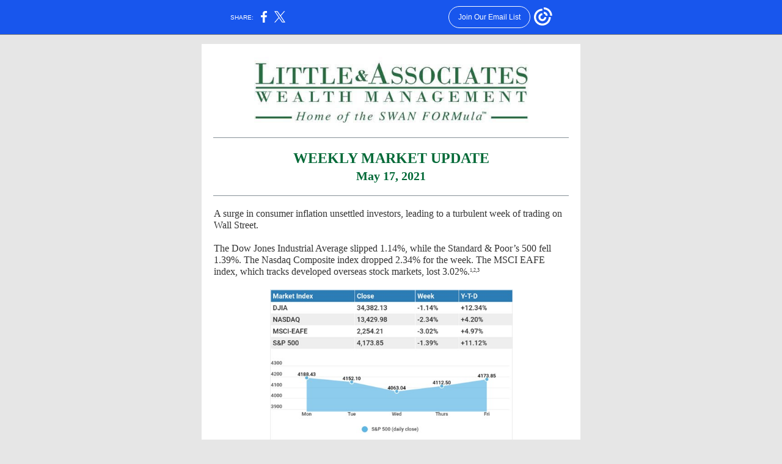

--- FILE ---
content_type: text/html; charset=utf-8
request_url: https://myemail-api.constantcontact.com/Inflation-Concerns.html?soid=1110622788883&aid=yRAkU8c5CfA
body_size: 9037
content:
<!DOCTYPE html><html xmlns:fb="https://www.facebook.com/2008/fbml"><head><meta property="og:title" content="Inflation Concerns"><meta property="og:site_name" content="Little &amp; Associates Wealth Management"><meta property="og:image" content="https://files.constantcontact.com/31dd6469201/77c26b39-05df-4681-804d-76d6650d838e.jpg"><meta property="og:image:width" content="449"><meta property="og:image" content="https://files.constantcontact.com/31dd6469201/84d061af-d0b6-499f-9011-7fc131a5af2d.jpg"><meta property="og:image:width" content="397"><meta property="og:image" content="https://files.constantcontact.com/31dd6469201/5472d347-3806-421f-84af-f86f2759c9fd.jpg"><meta property="og:image:width" content="465"><meta property="og:image" content="https://files.constantcontact.com/31dd6469201/ebe88b5e-ffbe-4da6-86dd-fc4129250aa0.jpg"><meta property="og:image:width" content="243"><meta property="og:image" content="https://files.constantcontact.com/31dd6469201/58f36940-06b5-4956-922e-e79cb95ef588.jpg"><meta property="og:image:width" content="237"><meta property="og:image" content="https://files.constantcontact.com/31dd6469201/b3df8d85-ea96-4011-9186-037c67601be4.png"><meta property="og:image:width" content="371"><meta property="og:image" content="https://files.constantcontact.com/31dd6469201/e077001f-7530-42ce-9076-abebb48eabd7.jpg"><meta property="og:image:width" content="460"><meta property="og:description" content="WEEKLY MARKET UPDATE May 17, 2021 A surge in consumer inflation unsettled investors, leading to a turbulent week of trading on Wall Street.   The Dow Jones Industrial Average slipped 1.14%, while the ">
<meta content="text/html; charset=utf-8" http-equiv="Content-Type">
<meta content="width=device-width, initial-scale=1.0" name="viewport">
<meta charset="UTF-8">
<meta name="viewport" content="width=device-width, initial-scale=1, maximum-scale=1">
<!--[if gte mso 9]>
<style id="ol-styles">
/* OUTLOOK-SPECIFIC STYLES */
li {
text-indent: -1em;
padding: 0;
margin: 0;
line-height: 1.2;
}
ul, ol {
padding: 0;
margin: 0 0 0 40px;
}
p {
margin: 0;
padding: 0;
margin-bottom: 0;
}
sup {
font-size: 85% !important;
}
sub {
font-size: 85% !important;
}
</style>
<![endif]-->
<style id="template-styles-head" data-premailer="ignore">
.footer-main-width {
width: 630px!important;
max-width: 630px;
}
table {
border-collapse: collapse;
table-layout: fixed;
}
.bgimage {
table-layout: auto;
}
.preheader-container {
color: transparent;
display: none;
font-size: 1px;
line-height: 1px;
max-height: 0px;
max-width: 0px;
opacity: 0;
overflow: hidden;
}
/* LIST AND p STYLE OVERRIDES */
.editor-text p {
margin: 0;
padding: 0;
margin-bottom: 0;
}
.editor-text ul,
.editor-text ol {
padding: 0;
margin: 0 0 0 40px;
}
.editor-text li {
padding: 0;
margin: 0;
line-height: 1.2;
}
/* ==================================================
CLIENT/BROWSER SPECIFIC OVERRIDES
================================================== */
/* IE: correctly scale images with w/h attbs */
img {
-ms-interpolation-mode: bicubic;
}
/* Text Link Style Reset */
a {
text-decoration: underline;
}
/* iOS: Autolink styles inherited */
a[x-apple-data-detectors] {
text-decoration: underline !important;
font-size: inherit !important;
font-family: inherit !important;
font-weight: inherit !important;
line-height: inherit !important;
color: inherit !important;
}
/* FF/Chrome: Smooth font rendering */
.editor-text, .MainTextFullWidth {
-webkit-font-smoothing: antialiased;
-moz-osx-font-smoothing: grayscale;
}
/* Gmail/Web viewport fix */
u + .body .template-body {
width: 630px;
}
@media only screen and (max-width:480px) {
u + .body .template-body {
width: 100% !important;
}
}
/* Office365/Outlook.com image reset */
[office365] button, [office365] .divider-base div, [office365] .spacer-base div, [office365] .editor-image div { display: block !important; }
</style>
<style>@media only screen and (max-width:480px) {
table {
border-collapse: collapse;
}
.main-width {
width: 100% !important;
}
.mobile-hidden {
display: none !important;
}
td.OneColumnMobile {
display: block !important;
}
.OneColumnMobile {
width: 100% !important;
}
td.editor-col .editor-text {
padding-left: 20px !important; padding-right: 20px !important;
}
td.editor-col .editor-image.editor-image-hspace-on td {
padding-left: 20px !important; padding-right: 20px !important;
}
td.editor-col .editor-button-container {
padding-left: 20px !important; padding-right: 20px !important;
}
td.editor-col .editor-social td {
padding-left: 20px !important; padding-right: 20px !important;
}
td.editor-col .block-margin {
padding-left: 20px !important; padding-right: 20px !important;
}
td.editor-col td.block-margin .editor-text {
padding-left: 0px !important; padding-right: 0px !important;
}
td.editor-col td.block-margin .editor-image.editor-image-hspace-on td {
padding-left: 0px !important; padding-right: 0px !important;
}
td.editor-col td.block-margin .editor-button-container {
padding-left: 0px !important; padding-right: 0px !important;
}
td.editor-col td.block-margin .editor-social td {
padding-left: 0px !important; padding-right: 0px !important;
}
.editor-button td > table tr > td {
padding: 0px 0px 0px 0px !important;
}
.editor-button td > table tr > td td {
padding: 9px 15px 10px 15px !important;
}
.layout {
padding: 15px 9px 15px 9px !important;
}
.layout-container-border {
padding: 0px 0px 0px 0px !important;
}
.layout-container {
padding: 0px 0px 0px 0px !important;
}
.editor-image img {
width: auto !important; margin-left: auto !important; margin-right: auto !important;
}
.editor-image .image-cell {
padding-bottom: 15px !important;
}
.editor-text {
font-size: 16px !important;
}
.section-headline-text {
font-size: 24px !important;
}
.headline-text {
font-size: 24px !important;
}
.subheadline-text {
font-size: 20px !important;
}
.feature {
padding-top: 0px !important; padding-bottom: 0px !important;
}
.layout-outer {
padding: 0px 20px !important;
}
.feature-heading-text {
font-size: 20px !important;
}
.feature-text {
font-size: 16px !important;
}
.split.editor-col {
margin-top: 0px !important;
}
.split.editor-col ~ .split.editor-col {
margin-top: 10px !important;
}
.split-layout-margin {
padding: 0px 20px !important;
}
.article {
padding-top: 0px !important; padding-bottom: 0px !important;
}
.article-heading-text {
font-size: 20px !important;
}
.article-text {
font-size: 16px !important;
}
.social-container {
text-align: center !important;
}
.social-text {
font-size: 14px !important;
}
.cpn-heading-text {
font-size: 28px !important;
}
.editor-cpn-heading-text {
font-size: 28px !important;
}
td.col-divided .editor-col {
border-right: 0px solid #869198 !important; border-bottom: 1px solid #869198 !important;
}
td.col-divided td.editor-col:last-of-type {
border-bottom: 0 !important;
}
.col-divided {
padding: 0 20px !important;
}
td.col-divided .editor-col .editor-text {
padding-left: 0px !important; padding-right: 0px !important;
}
td.col-divided .editor-col .editor-image.editor-image-hspace-on td {
padding-left: 0px !important; padding-right: 0px !important;
}
td.col-divided .editor-col .editor-button-container {
padding-left: 0px !important; padding-right: 0px !important;
}
td.col-divided .editor-col .editor-social td {
padding-left: 0px !important; padding-right: 0px !important;
}
td.col-divided .editor-col .block-margin {
padding-left: 0px !important; padding-right: 0px !important;
}
.action-block .poll-answer {
width: 100% !important; display: block !important;
}
.action-block .poll-button {
width: 100% !important;
}
div.MobileFooter {
font-size: 11px !important;
}
td.FooterMobile {
padding: 0px 10px 0px 10px !important;
}
td.MainCenter {
width: 100% !important;
}
table.MainSide {
display: none !important;
}
img.MainSide {
display: none !important;
}
td.MainSide {
display: none !important;
}
.rsvp-button-inner {
padding: 0px 0px 10px 0px !important;
}
.rsvp-button-outer {
width: 100% !important; max-width: 100% !important;
}
.footer-main-width {
width: 100% !important;
}
.footer-mobile-hidden {
display: none !important;
}
.footer-mobile-hidden {
display: none !important;
}
.footer-column {
display: block !important;
}
.footer-mobile-stack {
display: block !important;
}
.footer-mobile-stack-padding {
padding-top: 3px;
}
}
@media only screen and (max-width:320px) {
.layout {
padding: 0px 0px 0px 0px !important;
}
}
@media screen {
@font-face {
font-family: ''; font-style: normal; font-weight: 400; src: local(''), local(''), url() format(''); unicode-range: U+0000-00FF, U+0131, U+0152-0153, U+02C6, U+02DA, U+02DC, U+2000-206F, U+2074, U+20AC, U+2212, U+2215;
}
}
</style>
<title>Inflation Concerns</title><script type="text/javascript">
var __plink_targets = {
"linkedin.post": "https://s.rs6.net/t?sid=1110622788883&e=yRAkU8c5CfA&c=4&r=1",
"addthis.share": "https://s.rs6.net/t?sid=1110622788883&e=yRAkU8c5CfA&c=5&r=1",
"facebook.like": "https://s.rs6.net/t?sid=1110622788883&e=yRAkU8c5CfA&c=2&r=0",
"twitter.tweet": "https://s.rs6.net/t?sid=1110622788883&e=yRAkU8c5CfA&c=3&r=1",
"x.tweet": "https://s.rs6.net/t?sid=1110622788883&e=yRAkU8c5CfA&c=3&r=1",
"facebook.share": "https://s.rs6.net/t?sid=1110622788883&e=yRAkU8c5CfA&c=1&r=1",
"facebook.send": "https://s.rs6.net/t?sid=1110622788883&e=yRAkU8c5CfA&c=6&r=0",
"permalink.view": "https://s.rs6.net/t?sid=1110622788883&e=yRAkU8c5CfA&c=0&r=0"
};
</script>
<script type="text/javascript" src="https://myemail-op.constantcontact.com/page/js/campaignPage.js?soid=tixnelkab&visitorHost=https%3A%2F%2Fvisitor.constantcontact.com&pageName=Inflation%20Concerns"></script>
</head>
<body class="body" align="center" style="width: 100%; min-width: 100%; -webkit-text-size-adjust: 100%; -ms-text-size-adjust: 100%; background-color: #e6e6e6; margin: 0px; padding: 0px;" bgcolor="#e6e6e6">
<table class="template-body" border="0" cellpadding="0" cellspacing="0" style="text-align: center; min-width: 100%;" width="100%">
<tbody><tr>
<td class="preheader-container">
<div>
<div id="preheader" style="display: none; font-size: 1px; color: transparent; line-height: 1px; max-height: 0px; max-width: 0px; opacity: 0; overflow: hidden;">
<span data-entity-ref="preheader"></span>
</div>

</div>
</td>
</tr>
<tr>
<td class="template-shell-container" align="center">
<div class="bgcolor" style="background-color: #e6e6e6;">
<table class="bgimage" width="100%" border="0" cellpadding="0" cellspacing="0" style="background-color: #e6e6e6;" bgcolor="#e6e6e6">
<tbody>
<tr>
<td align="center">
<table class="main-width" width="630" align="center" border="0" cellpadding="0" cellspacing="0" style="width: 630px;">
<tbody>
<tr>
<td class="layout" align="center" valign="top" style="padding: 15px 5px;">
<table width="100%" align="center" border="0" cellpadding="0" cellspacing="0">
<tbody>
<tr>
<td class="layout-container-border" align="center" valign="top" style="background-color: #869198; padding: 0px;" bgcolor="#869198">
<table width="100%" align="center" border="0" cellpadding="0" cellspacing="0" style="background-color: #869198;" bgcolor="#869198">
<tbody>
<tr>
<td class="layout-container" align="center" valign="top" style="background-color: #ffffff; padding: 0;" bgcolor="#ffffff">
<div class="">
<table width="100%" cellpadding="0" cellspacing="0" border="0" class="galileo-ap-layout-editor" style="min-width: 100%;">
<tbody>
<tr>
<td class="editor-logo editor-col OneColumnMobile" width="100%" align="left" valign="top">
<div class="gl-contains-spacer">
<table class="editor-spacer" width="100%" cellpadding="0" cellspacing="0" border="0">
<tbody>
<tr>
<td class="spacer-container" align="center" valign="top">
<table width="100%" cellpadding="0" cellspacing="0" border="0">
<tbody>
<tr>
<td class="spacer-base" style="padding-bottom: 10px; height: 1px; line-height: 1px;" width="100%" align="center" valign="top">
<div><img alt="" width="5" height="1" border="0" hspace="0" vspace="0" src="https://imgssl.constantcontact.com/letters/images/sys/S.gif" style="display: block; height: 1px; width: 5px;"></div>
</td>
</tr>
</tbody>
</table>
</td>
</tr>
</tbody>
</table>
</div>
<div class="gl-contains-image">
<table class="editor-image logo-container editor-image-vspace-on" style="min-width: 100%;" width="100%" cellpadding="0" cellspacing="0" border="0">
<tbody>
<tr>
<td align="center" valign="top" style="padding-top: 10px; padding-bottom: 10px;">
<div class="publish-container">  <img alt="" class="" style="display: block; height: auto; max-width: 100%;" width="449" border="0" hspace="0" vspace="0" src="https://files.constantcontact.com/31dd6469201/77c26b39-05df-4681-804d-76d6650d838e.jpg">
</div>
</td>
</tr>
</tbody>
</table>
</div>
</td>
</tr>
</tbody>
</table>
<table width="100%" cellpadding="0" cellspacing="0" border="0" class="galileo-ap-layout-editor" style="min-width: 100%;">
<tbody>
<tr>
<td class=" editor-col OneColumnMobile" width="100%" align="" valign="top">
<div class="gl-contains-divider">
<table class="editor-divider" width="100%" cellpadding="0" cellspacing="0" border="0" style="min-width: 100%;">
<tbody>
<tr>
<td class="" align="center" valign="top">
<table width="100%" class="galileo-ap-content-editor" style="cursor: default; min-width: 100%;">
<tbody>
<tr>
<td class="divider-base divider-solid" width="100%" align="center" valign="top" style="padding: 9px 0;">
<table cellpadding="0" cellspacing="0" border="0" align="center" style="height: 1px; width: 94%; min-width: 94%;">
<tbody>
<tr>
<td height="1" align="center" style="border-bottom-style: none; height: 1px; line-height: 1px; padding-bottom: 0px; background-color: #869198;" bgcolor="#869198">
<div><img alt="" width="5" height="1" border="0" hspace="0" vspace="0" src="https://imgssl.constantcontact.com/letters/images/1101116784221/S.gif" style="display: block; height: 1px; width: 5px;"></div>
</td>
</tr>
</tbody>
</table>
</td>
</tr>
</tbody>
</table>
</td>
</tr>
</tbody>
</table>
</div>
</td>
</tr>
</tbody>
</table>
<table width="100%" cellpadding="0" cellspacing="0" border="0" class="galileo-ap-layout-editor" style="min-width: 100%;">
<tbody>
<tr>
<td class="headline editor-col OneColumnMobile" width="100%" align="left" valign="top">
<div class="gl-contains-text">
<table width="100%" style="min-width: 100%;" cellpadding="0" cellspacing="0" border="0">
<tbody>
<tr>
<td class="editor-text headline-text" align="left" valign="top" style="font-family: Arial, Verdana, Helvetica, sans-serif; font-size: 24px; color: #717a80; text-align: left; display: block; word-wrap: break-word; line-height: 1.2; padding: 10px 20px;">
<div></div>
<div class="text-container galileo-ap-content-editor"><div>
<div style="text-align: center;" align="center"><span style="font-size: 24px; color: rgb(4, 106, 56); font-weight: bold; font-family: Times New Roman, Times, serif;">WEEKLY MARKET UPDATE</span></div>
<div style="text-align: center;" align="center"><span style="font-size: 20px; color: rgb(4, 106, 56); font-weight: bold; font-family: Times New Roman, Times, serif;">May 17, 2021</span></div>
</div></div>
</td>
</tr>
</tbody>
</table>
</div>
</td>
</tr>
</tbody>
</table>
<table width="100%" cellpadding="0" cellspacing="0" border="0" class="galileo-ap-layout-editor" style="min-width: 100%;">
<tbody>
<tr>
<td class=" editor-col OneColumnMobile" width="100%" align="" valign="top">
<div class="gl-contains-divider">
<table class="editor-divider" width="100%" cellpadding="0" cellspacing="0" border="0" style="min-width: 100%;">
<tbody>
<tr>
<td class="" align="center" valign="top">
<table width="100%" class="galileo-ap-content-editor" style="cursor: default; min-width: 100%;">
<tbody>
<tr>
<td class="divider-base divider-solid" width="100%" align="center" valign="top" style="padding: 9px 0;">
<table cellpadding="0" cellspacing="0" border="0" align="center" style="height: 1px; width: 94%; min-width: 94%;">
<tbody>
<tr>
<td height="1" align="center" style="border-bottom-style: none; height: 1px; line-height: 1px; padding-bottom: 0px; background-color: #869198;" bgcolor="#869198">
<div><img alt="" width="5" height="1" border="0" hspace="0" vspace="0" src="https://imgssl.constantcontact.com/letters/images/1101116784221/S.gif" style="display: block; height: 1px; width: 5px;"></div>
</td>
</tr>
</tbody>
</table>
</td>
</tr>
</tbody>
</table>
</td>
</tr>
</tbody>
</table>
</div>
</td>
</tr>
</tbody>
</table>
<table width="100%" cellpadding="0" cellspacing="0" border="0" class="galileo-ap-layout-editor" style="min-width: 100%;">
<tbody>
<tr>
<td class=" editor-col OneColumnMobile" width="100%" align="" valign="top">
<div class="gl-contains-text">
<table width="100%" style="min-width: 100%;" cellpadding="0" cellspacing="0" border="0">
<tbody>
<tr>
<td class="editor-text editor-text " align="left" valign="top" style="font-family: Arial, Verdana, Helvetica, sans-serif; font-size: 12px; color: #403F42; text-align: left; display: block; word-wrap: break-word; line-height: 1.2; padding: 10px 20px;">
<div></div>
<div class="text-container galileo-ap-content-editor"><div>
<div><span style="font-size: 16px; color: rgb(51, 51, 51); font-family: Times New Roman, Times, serif;">A surge in consumer inflation unsettled investors, leading to a turbulent week of trading on Wall Street.</span></div>
<div><span style="font-size: 16px; color: rgb(36, 52, 67); font-family: Times New Roman, Times, serif;">&nbsp;</span></div>
<div>
<span style="font-size: 16px; color: rgb(51, 51, 51); font-family: Times New Roman, Times, serif;">The Dow Jones Industrial Average slipped 1.14%, while the Standard &amp; Poor’s 500 fell 1.39%. The Nasdaq Composite index dropped 2.34% for the week. The MSCI EAFE index, which tracks developed overseas stock markets, lost 3.02%.</span><sup style="font-size: 8px; color: rgb(51, 51, 51); font-family: Times New Roman, Times, serif; line-height: 0; mso-text-raise: 30%;">1,2,3</sup>
</div>
</div></div>
</td>
</tr>
</tbody>
</table>
</div>
</td>
</tr>
</tbody>
</table>
<table width="100%" cellpadding="0" cellspacing="0" border="0" class="galileo-ap-layout-editor" style="min-width: 100%;">
<tbody>
<tr>
<td class=" editor-col OneColumnMobile" width="100%" align="" valign="top">
<div class="gl-contains-image">
<table class="editor-image editor-image  editor-image-vspace-on" style="min-width: 100%;" width="100%" cellpadding="0" cellspacing="0" border="0">
<tbody>
<tr>
<td align="center" valign="top" style="padding-top: 10px; padding-bottom: 10px;">
<div class="publish-container">  <img alt="" class="" style="display: block; height: auto !important; max-width: 100% !important;" width="397" border="0" hspace="0" vspace="0" src="https://files.constantcontact.com/31dd6469201/84d061af-d0b6-499f-9011-7fc131a5af2d.jpg">
</div>
</td>
</tr>
</tbody>
</table>
</div>
</td>
</tr>
</tbody>
</table>
<table width="100%" cellpadding="0" cellspacing="0" border="0" class="galileo-ap-layout-editor" style="min-width: 100%;">
<tbody>
<tr>
<td class=" editor-col OneColumnMobile" width="100%" align="" valign="top">
<div class="gl-contains-text">
<table width="100%" style="min-width: 100%;" cellpadding="0" cellspacing="0" border="0">
<tbody>
<tr>
<td class="editor-text editor-text " align="left" valign="top" style="font-family: Arial, Verdana, Helvetica, sans-serif; font-size: 12px; color: #403F42; text-align: left; display: block; word-wrap: break-word; line-height: 1.2; padding: 10px 20px;">
<div></div>
<div class="text-container galileo-ap-content-editor"><div>
<div><span style="font-size: 18px; color: rgb(4, 106, 56); font-family: Times New Roman, Times, serif; font-weight: bold;">Inflation Concerns</span></div>
<div><span style="font-size: 16px; color: rgb(51, 51, 51); font-family: Times New Roman, Times, serif;">The market has been troubled recently by building inflationary pressures. Investors are concerned that rising prices may hurt corporate profits and force the Fed to tighten its monetary policy sooner than anticipated. Worse, investors fear the Fed may have to react more aggressively if it waits too long to act.</span></div>
<div><span style="font-size: 16px; color: rgb(36, 52, 67); font-family: Times New Roman, Times, serif;">&nbsp;</span></div>
<div><span style="font-size: 16px; color: rgb(51, 51, 51); font-family: Times New Roman, Times, serif;">After back-to-back losses, the retreat in stock prices culminated on Wednesday, following the release of the higher-than-anticipated Consumer Price Index (CPI) report.</span></div>
<div><span style="font-size: 16px; color: rgb(36, 52, 67); font-family: Times New Roman, Times, serif;">&nbsp;</span></div>
<div><span style="font-size: 16px; color: rgb(51, 51, 51); font-family: Times New Roman, Times, serif;">Stocks managed to claw back some of the week’s losses with a Thursday-Friday rebound, sparked by investors doing some bargain hunting.</span></div>
<div><span style="font-size: 16px; color: rgb(36, 52, 67); font-family: Times New Roman, Times, serif;">&nbsp;</span></div>
<div><span style="font-size: 18px; color: rgb(4, 106, 56); font-family: Times New Roman, Times, serif; font-weight: bold;">Consumer Prices Spike</span></div>
<div>
<span style="font-size: 16px; color: rgb(51, 51, 51); font-family: Times New Roman, Times, serif;">Wednesday’s release of April’s CPI inflamed investors’ inflation fears, as consumer prices rose 0.8% in April and jumped by 4.2% year-over-year. These numbers were above expectations.</span><sup style="font-size: 8px; color: rgb(51, 51, 51); font-family: Times New Roman, Times, serif; line-height: 0; mso-text-raise: 30%;">4</sup>
</div>
<div><span style="font-size: 16px; color: rgb(36, 52, 67); font-family: Times New Roman, Times, serif;">&nbsp;</span></div>
<div>
<span style="font-size: 16px; color: rgb(51, 51, 51); font-family: Times New Roman, Times, serif;">April price increases were led by a remarkable 10% increase in used cars, with additional pockets of sharp increases, notably in transportation services and commodities. Perhaps equally concerning is that energy costs showed a decline during April, a price weakness that may reverse in the coming months.</span><sup style="font-size: 8px; color: rgb(51, 51, 51); font-family: Times New Roman, Times, serif; line-height: 0; mso-text-raise: 30%;">5</sup>
</div>
<div><span style="font-size: 16px; color: rgb(36, 52, 67); font-family: Times New Roman, Times, serif;">&nbsp;</span></div>
<div>
<span style="font-size: 16px; color: rgb(51, 51, 51); font-family: Times New Roman, Times, serif;">Core inflation, which excludes the more volatile food and energy prices, was up a more modest 3.0% from April 2020.</span><sup style="font-size: 8px; color: rgb(51, 51, 51); font-family: Times New Roman, Times, serif; line-height: 0; mso-text-raise: 30%;">6</sup>
</div>
<div><span style="font-size: 16px; color: rgb(36, 52, 67); font-family: Times New Roman, Times, serif;">&nbsp;</span></div>
<div><span style="font-size: 18px; color: rgb(4, 106, 56); font-family: Times New Roman, Times, serif; font-weight: bold;">This Week: Key Economic Data</span></div>
<div>
<span style="font-size: 16px; color: rgb(51, 51, 51); font-weight: bold; font-family: Times New Roman, Times, serif;">Tuesday</span><span style="font-size: 16px; color: rgb(51, 51, 51); font-family: Times New Roman, Times, serif;">:&nbsp;Housing Starts.</span>
</div>
<div>
<span style="font-size: 16px; color: rgb(51, 51, 51); font-weight: bold; font-family: Times New Roman, Times, serif;">Wednesday</span><span style="font-size: 16px; color: rgb(51, 51, 51); font-family: Times New Roman, Times, serif;">:&nbsp;FOMC (Federal Open Market Committee) Minutes.</span>
</div>
<div>
<span style="font-size: 16px; color: rgb(51, 51, 51); font-weight: bold; font-family: Times New Roman, Times, serif;">Thursday</span><span style="font-size: 16px; color: rgb(51, 51, 51); font-family: Times New Roman, Times, serif;">:&nbsp;Jobless Claims. Index of Leading Economic Indicators.</span>
</div>
<div>
<span style="font-size: 16px; color: rgb(51, 51, 51); font-weight: bold; font-family: Times New Roman, Times, serif;">Friday</span><span style="font-size: 16px; color: rgb(51, 51, 51); font-family: Times New Roman, Times, serif;">:&nbsp;Existing Home Sales. PMI (Purchasing Managers Index) Composite Flash.</span>
</div>
<div><sup style="font-size: 8px; color: rgb(51, 51, 51); font-family: Times New Roman, Times, serif; line-height: 0; mso-text-raise: 30%;">Source: Econoday, May 14, 2021&nbsp;The Econoday economic calendar lists upcoming U.S. economic data releases (including key economic indicators), Federal Reserve policy meetings, and speaking engagements of Federal Reserve officials. The content is developed from sources believed to be providing accurate information. The forecasts or forward-looking statements are based on assumptions and may not materialize. The forecasts also are subject to revision.</sup></div>
<div><span style="font-size: 16px; color: rgb(36, 52, 67); font-family: Times New Roman, Times, serif;">&nbsp;</span></div>
<div><span style="font-size: 18px; color: rgb(4, 106, 56); font-family: Times New Roman, Times, serif; font-weight: bold;">This Week: Companies Reporting Earnings</span></div>
<div>
<span style="font-size: 16px; color: rgb(51, 51, 51); font-weight: bold; font-family: Times New Roman, Times, serif;">Tuesday</span><span style="font-size: 16px; color: rgb(51, 51, 51); font-family: Times New Roman, Times, serif;">:&nbsp;Walmart (WMT), The Home Depot (HD).</span>
</div>
<div>
<span style="font-size: 16px; color: rgb(51, 51, 51); font-weight: bold; font-family: Times New Roman, Times, serif;">Wednesday</span><span style="font-size: 16px; color: rgb(51, 51, 51); font-family: Times New Roman, Times, serif;">:&nbsp;Cisco Systems (CSCO), Target (TGT), Lowes (LOW), JD.com (JD), The TJX Companies (TJX), Deere &amp; Company (DE).</span>
</div>
<div>
<span style="font-size: 16px; color: rgb(51, 51, 51); font-weight: bold; font-family: Times New Roman, Times, serif;">Thursday</span><span style="font-size: 16px; color: rgb(51, 51, 51); font-family: Times New Roman, Times, serif;">:&nbsp;Kohl's Corporation (KSS), Ross Stores, Inc. (ROST), L Brands, Inc. (LB).</span>
</div>
<div>
<sup style="font-size: 8px; color: rgb(51, 51, 51); font-family: Times New Roman, Times, serif; line-height: 0; mso-text-raise: 30%;">Source: Zacks, May 14, 2021&nbsp;Companies mentioned are for informational purposes only. It should not be considered a solicitation for the purchase or sale of the securities. Investing involves risks, and investment decisions should be based on your own goals, time horizon, and tolerance for risk. The return and principal value of investments will fluctuate as market conditions change. When sold, investments may be worth more&nbsp;</sup><sup style="font-size: 16px; color: rgb(51, 51, 51); font-family: Times New Roman, Times, serif; line-height: 0; mso-text-raise: 30%;">&nbsp;</sup>
</div>
<div><br></div>
<div style="text-align: center;" align="center"><span style="font-size: 24px; color: rgb(4, 106, 56); font-weight: bold; font-family: Times New Roman, Times, serif;">Food for Thought</span></div>
<div style="text-align: center;" align="center"><span style="font-size: 16px; color: rgb(51, 51, 51); font-family: Times New Roman, Times, serif;">“Appreciation is a wonderful thing. </span></div>
<div style="text-align: center;" align="center"><span style="font-size: 16px; color: rgb(51, 51, 51); font-family: Times New Roman, Times, serif;">It makes what is excellent in others belong to us as well.”</span></div>
<div style="text-align: center;" align="center"><span style="font-size: 16px; color: rgb(4, 106, 56); font-weight: normal; font-family: Times New Roman, Times, serif;">– Voltaire</span></div>
<div><br></div>
<div style="text-align: center;" align="center"><span style="font-size: 24px; color: rgb(4, 106, 56); font-weight: bold; font-family: Times New Roman, Times, serif;">Tax Tip</span></div>
<div><span style="font-size: 18px; color: rgb(4, 106, 56); font-family: Times New Roman, Times, serif; font-weight: bold;">Keep These Tips in Mind When Selling a Home</span></div>
<div><span style="font-size: 16px; color: rgb(51, 51, 51); font-family: Times New Roman, Times, serif;">If you are selling your home, you may be able to exclude the income from the sale from your tax return.</span></div>
<div><span style="font-size: 16px; color: rgb(36, 52, 67); font-family: Times New Roman, Times, serif;">&nbsp;</span></div>
<div><span style="font-size: 16px; color: rgb(51, 51, 51); font-family: Times New Roman, Times, serif;">The first thing to consider is the home's ownership and use. To claim the exclusion, you must have owned the home for at least two years or the home was your primary residence for at least two years.</span></div>
<div><span style="font-size: 16px; color: rgb(36, 52, 67); font-family: Times New Roman, Times, serif;">&nbsp;</span></div>
<div><span style="font-size: 16px; color: rgb(51, 51, 51); font-family: Times New Roman, Times, serif;">If you are selling your main home, you may also be able to exclude the gain from the sale up to $250,000 from your return for single filers and up to $500,000 on joint returns. If you own more than one home, you can only exclude the gain on the sale of your main home. If you experience a loss when you sell your home, though, this loss isn't deductible. You can also choose not to claim the exclusion, in which case you need to report the gain on your tax return.</span></div>
<div><span style="font-size: 16px; color: rgb(36, 52, 67); font-family: Times New Roman, Times, serif;">&nbsp;</span></div>
<div><span style="font-size: 16px; color: rgb(51, 51, 51); font-family: Times New Roman, Times, serif;">Some taxpayers must also report forgiven or canceled debt as income on their tax returns. This can include foreclosure or other processes where a lender forgives or cancels mortgage debt on the home.</span></div>
<div><span style="font-size: 16px; color: rgb(36, 52, 67); font-family: Times New Roman, Times, serif;">&nbsp;</span></div>
<div>
<span style="font-size: 16px; color: rgb(51, 51, 51); font-family: Times New Roman, Times, serif;">Not sure what to report when selling your home?&nbsp;</span><a href="https://www.irs.gov/forms-pubs/about-publication-523" rel="noopener noreferrer" target="_blank" style="font-size: 16px; color: rgb(4, 106, 56); font-family: Times New Roman, Times, serif; text-decoration: none; font-weight: normal; font-style: normal;">Publication 523, Selling Your Home can help</a><span style="font-size: 16px; color: rgb(4, 106, 56); font-family: Times New Roman, Times, serif;">.</span>
</div>
<div><span style="font-size: 16px; color: rgb(36, 52, 67); font-family: Times New Roman, Times, serif;">&nbsp;</span></div>
<div><span style="font-size: 16px; color: rgb(51, 51, 51); font-family: Times New Roman, Times, serif;">* This information is not intended to be a substitute for specific individualized tax advice. We suggest that you discuss your specific tax issues with a qualified tax professional.</span></div>
<div><span style="font-size: 16px; color: rgb(36, 52, 67); font-family: Times New Roman, Times, serif;">&nbsp;</span></div>
<div>
<span style="font-size: 16px; color: rgb(51, 51, 51); font-family: Times New Roman, Times, serif;">Tip adapted from IRS.gov</span><sup style="font-size: 8px; color: rgb(51, 51, 51); font-family: Times New Roman, Times, serif; line-height: 0; mso-text-raise: 30%;">7</sup>
</div>
<div style="text-align: center;" align="center"><br></div>
<div style="text-align: center;" align="center"><span style="font-size: 24px; color: rgb(4, 106, 56); font-weight: bold; font-family: Times New Roman, Times, serif;">Healthy Living Tip</span></div>
<div><span style="font-size: 18px; color: rgb(4, 106, 56); font-family: Times New Roman, Times, serif; font-weight: bold;">Tips for Keeping a Gratitude Journal</span></div>
<div><span style="font-size: 16px; color: rgb(51, 51, 51); font-family: Times New Roman, Times, serif;">Keeping a gratitude journal is a great way to practice giving thanks for even the small things in life. We all have things that we're thankful for and regularly recognizing them helps us stay present and gracious.</span></div>
<div><span style="font-size: 16px; color: rgb(36, 52, 67); font-family: Times New Roman, Times, serif;">&nbsp;</span></div>
<div><span style="font-size: 16px; color: rgb(51, 51, 51); font-family: Times New Roman, Times, serif;">Looking to start a gratitude journal? These tips will help you get started and love the practice.</span></div>
<div><span style="font-size: 16px; color: rgb(36, 52, 67); font-family: Times New Roman, Times, serif;">&nbsp;</span></div>
<div><span style="font-size: 16px; color: rgb(51, 51, 51); font-family: Times New Roman, Times, serif;">The first thing to do is to get some beautiful stationery and pens that make you happy every time you look at them.</span></div>
<div><span style="font-size: 16px; color: rgb(36, 52, 67); font-family: Times New Roman, Times, serif;">&nbsp;</span></div>
<div><span style="font-size: 16px; color: rgb(51, 51, 51); font-family: Times New Roman, Times, serif;">Once you have some good materials, start with a prompt. Most people who are just starting a gratitude journal don't know where to start. Using a simple prompt will help get your gratitude juices flowing.</span></div>
<div><span style="font-size: 16px; color: rgb(36, 52, 67); font-family: Times New Roman, Times, serif;">&nbsp;</span></div>
<div><span style="font-size: 16px; color: rgb(51, 51, 51); font-family: Times New Roman, Times, serif;">When thinking about things you're grateful for, focus on depth over breadth. Rather than list a number of small items, go into detail about the things you're more grateful for.</span></div>
<div><span style="font-size: 16px; color: rgb(36, 52, 67); font-family: Times New Roman, Times, serif;">&nbsp;</span></div>
<div><span style="font-size: 16px; color: rgb(51, 51, 51); font-family: Times New Roman, Times, serif;">Try subtraction, not just addition, when thinking about things you're grateful for. Reflect on what your life would be like without these things.</span></div>
<div><span style="font-size: 16px; color: rgb(36, 52, 67); font-family: Times New Roman, Times, serif;">&nbsp;</span></div>
<div><span style="font-size: 16px; color: rgb(51, 51, 51); font-family: Times New Roman, Times, serif;">Don't overdo it and burn yourself out. It might be more effective to journal once or twice a week rather than every day, especially as you build the habit.</span></div>
<div><span style="font-size: 16px; color: rgb(36, 52, 67); font-family: Times New Roman, Times, serif;">&nbsp;</span></div>
<div><span style="font-size: 16px; color: rgb(51, 51, 51); font-family: Times New Roman, Times, serif;">Keeping a gratitude journal is about forcing ourselves to pay attention to the good things in life we'd otherwise take for granted.</span></div>
<div><span style="font-size: 16px; color: rgb(36, 52, 67); font-family: Times New Roman, Times, serif;">&nbsp;</span></div>
<div>
<span style="font-size: 16px; color: rgb(51, 51, 51); font-family: Times New Roman, Times, serif;">Tip adapted from Greater Good Magazine</span><sup style="font-size: 8px; color: rgb(51, 51, 51); font-family: Times New Roman, Times, serif; line-height: 0; mso-text-raise: 30%;">8</sup>
</div>
<div><span style="color: rgb(4, 106, 56); font-weight: bold; font-family: Times New Roman, Times, serif;">&nbsp;</span></div>
<div style="text-align: center;" align="center"><span style="font-size: 24px; color: rgb(4, 106, 56); font-weight: bold; font-family: Times New Roman, Times, serif;">Weekly Riddle</span></div>
<div style="text-align: center;" align="center"><span style="font-size: 16px; color: rgb(51, 51, 51); font-family: Times New Roman, Times, serif;">A girl has as many brothers as sisters, </span></div>
<div style="text-align: center;" align="center"><span style="font-size: 16px; color: rgb(51, 51, 51); font-family: Times New Roman, Times, serif;">but each brother has only half as many brothers as sisters. </span></div>
<div style="text-align: center;" align="center"><span style="font-size: 16px; color: rgb(51, 51, 51); font-family: Times New Roman, Times, serif;">How many brothers and sisters are there in the family?</span></div>
<div style="text-align: center;" align="center"><span style="font-size: 16px; color: rgb(36, 52, 67); font-family: Times New Roman, Times, serif;">&nbsp;</span></div>
<div style="text-align: center;" align="center"><span style="font-size: 16px; color: rgb(51, 51, 51); font-family: Times New Roman, Times, serif;">Last week’s riddle: I'm tall when I'm young and short when I'm old. </span></div>
<div style="text-align: center;" align="center">
<span style="font-size: 16px; color: rgb(51, 51, 51); font-family: Times New Roman, Times, serif;">What am I?&nbsp;&nbsp;Answer: A candle</span><span style="font-size: 16px; color: rgb(4, 106, 56); font-family: Times New Roman, Times, serif; font-weight: bold;">&nbsp;</span>
</div>
<div style="text-align: center;" align="center"><br></div>
<div style="text-align: center;" align="center"><span style="font-size: 24px; color: rgb(4, 106, 56); font-weight: bold; font-family: Times New Roman, Times, serif;">Photo of the Week</span></div>
<div style="text-align: center;" align="center"><span style="font-size: 16px; color: rgb(51, 51, 51); font-family: Times New Roman, Times, serif;">A Striped Marlin in Magdalena Bay, Baja California Sur, Mexico.</span></div>
</div></div>
</td>
</tr>
</tbody>
</table>
</div>
</td>
</tr>
</tbody>
</table>
<table width="100%" cellpadding="0" cellspacing="0" border="0" class="galileo-ap-layout-editor" style="min-width: 100%;">
<tbody>
<tr>
<td class=" editor-col OneColumnMobile" width="100%" align="" valign="top">
<div class="gl-contains-image">
<table class="editor-image editor-image  editor-image-vspace-on" style="min-width: 100%;" width="100%" cellpadding="0" cellspacing="0" border="0">
<tbody>
<tr>
<td align="center" valign="top" style="padding-top: 10px; padding-bottom: 10px;">
<div class="publish-container">  <img alt="" class="" style="display: block; height: auto !important; max-width: 100% !important;" width="465" border="0" hspace="0" vspace="0" src="https://files.constantcontact.com/31dd6469201/5472d347-3806-421f-84af-f86f2759c9fd.jpg">
</div>
</td>
</tr>
</tbody>
</table>
</div>
</td>
</tr>
</tbody>
</table>
<table width="100%" cellpadding="0" cellspacing="0" border="0" class="galileo-ap-layout-editor" style="min-width: 100%;">
<tbody>
<tr>
<td class=" editor-col OneColumnMobile" width="100%" align="" valign="top">
<div class="gl-contains-divider">
<table class="editor-divider" width="100%" cellpadding="0" cellspacing="0" border="0" style="min-width: 100%;">
<tbody>
<tr>
<td class="" align="center" valign="top">
<table width="100%" class="galileo-ap-content-editor" style="cursor: default; min-width: 100%;">
<tbody>
<tr>
<td class="divider-base divider-solid" width="100%" align="center" valign="top" style="padding: 9px 0;">
<table cellpadding="0" cellspacing="0" border="0" align="center" style="height: 1px; width: 94%; min-width: 94%;">
<tbody>
<tr>
<td height="1" align="center" style="border-bottom-style: none; height: 1px; line-height: 1px; padding-bottom: 0px; background-color: #869198;" bgcolor="#869198">
<div><img alt="" width="5" height="1" border="0" hspace="0" vspace="0" src="https://imgssl.constantcontact.com/letters/images/1101116784221/S.gif" style="display: block; height: 1px; width: 5px;"></div>
</td>
</tr>
</tbody>
</table>
</td>
</tr>
</tbody>
</table>
</td>
</tr>
</tbody>
</table>
</div>
</td>
</tr>
</tbody>
</table>
<table width="100%" cellpadding="0" cellspacing="0" border="0" class="galileo-ap-layout-editor" style="min-width: 100%;">
<tbody>
<tr>
<td class="split-layout-margin" align="left" valign="top" style="background-color: #ffffff; padding: 0px 15px;" bgcolor="#ffffff">
<table class="feature-split-container" width="100%" cellpadding="0" cellspacing="0" border="0">
<tbody>
<tr>
<td class="mobile-hidden layout-container" width="5" style="height: 5px; line-height: 1px; background-color: #ffffff; padding: 0;" align="center" valign="top" bgcolor="#ffffff"><img style="display: block; width: 5px; height: 5px;" alt="" width="5" height="5" border="0" hspace="0" vspace="0" src="https://imgssl.constantcontact.com/letters/images/sys/S.gif"></td>
<td class="split split-border editor-col OneColumnMobile" width="50%" align="left" valign="top" style="border-collapse: separate; border: 1px solid #d9d9d9;">
<div><div class="column-resize-bar">
<span class="line"></span>
<span class="grabber"></span>
</div></div>
<div class="gl-contains-image">
<table class="editor-image content-image editor-image-vspace-on" style="min-width: 100%;" width="100%" cellpadding="0" cellspacing="0" border="0">
<tbody>
<tr>
<td align="center" valign="top" style="padding-top: 10px; padding-bottom: 10px;">
<div class="publish-container">  <img alt="" class="" style="display: block; height: auto; max-width: 100%;" width="243" border="0" hspace="0" vspace="0" src="https://files.constantcontact.com/31dd6469201/ebe88b5e-ffbe-4da6-86dd-fc4129250aa0.jpg">
</div>
</td>
</tr>
</tbody>
</table>
</div>
<div class="gl-contains-text">
<table width="100%" style="min-width: 100%;" cellpadding="0" cellspacing="0" border="0">
<tbody>
<tr>
<td class="editor-text content-text" align="left" valign="top" style="line-height: 1; font-family: Arial, Verdana, Helvetica, sans-serif; font-size: 12px; color: #403F42; text-align: left; display: block; word-wrap: break-word; padding: 10px 20px;">
<div></div>
<div class="text-container galileo-ap-content-editor"><div>
<div style="text-align: center;" align="center"><span style="font-size: 22px; color: rgb(4, 106, 56); font-family: Times New Roman, Times, serif; font-weight: bold;">David P. Little</span></div>
<div style="text-align: center;" align="center">
<span style="font-size: 22px; color: rgb(4, 106, 56); font-family: Times New Roman, Times, serif;">President | CWS</span><span style="font-size: 11px; color: rgb(4, 106, 56); font-family: Georgia, Times New Roman, Times, serif;">®</span>
</div>
</div></div>
</td>
</tr>
</tbody>
</table>
</div>
</td>
<td class="mobile-hidden layout-container" width="5" style="height: 10px; line-height: 1px; background-color: #ffffff; padding: 0;" align="center" valign="top" bgcolor="#ffffff"><img style="display: block; width: 5px; height: 10px;" alt="" width="5" height="10" border="0" hspace="0" vspace="0" src="https://imgssl.constantcontact.com/letters/images/sys/S.gif"></td>
<td class="mobile-hidden layout-container" width="5" style="height: 5px; line-height: 1px; background-color: #ffffff; padding: 0;" align="center" valign="top" bgcolor="#ffffff"><img style="display: block; width: 5px; height: 5px;" alt="" width="5" height="5" border="0" hspace="0" vspace="0" src="https://imgssl.constantcontact.com/letters/images/sys/S.gif"></td>
<td class="split split-border editor-col OneColumnMobile" width="50%" align="left" valign="top" style="border-collapse: separate; border: 1px solid #d9d9d9;">
<div class="gl-contains-image">
<table class="editor-image content-image editor-image-vspace-on editor-image-hspace-on" style="min-width: 100%;" width="100%" cellpadding="0" cellspacing="0" border="0">
<tbody>
<tr>
<td align="right" valign="top" style="padding: 10px 20px;">
<div class="publish-container">  <img alt="" class="" style="display: block; height: auto; max-width: 100%;" width="237" border="0" hspace="0" vspace="0" src="https://files.constantcontact.com/31dd6469201/58f36940-06b5-4956-922e-e79cb95ef588.jpg">
</div>
</td>
</tr>
</tbody>
</table>
</div>
<div class="gl-contains-text">
<table width="100%" style="min-width: 100%;" cellpadding="0" cellspacing="0" border="0">
<tbody>
<tr>
<td class="editor-text content-text" align="left" valign="top" style="font-family: Arial, Verdana, Helvetica, sans-serif; font-size: 12px; color: #403F42; text-align: left; display: block; word-wrap: break-word; line-height: 1.2; padding: 10px 20px;">
<div></div>
<div class="text-container galileo-ap-content-editor"><div>
<div style="text-align: center;" align="center"><span style="font-size: 22px; color: rgb(4, 106, 56); font-weight: bold; font-family: Times New Roman, Times, serif;">Tyler D. Little</span></div>
<div style="text-align: center;" align="center">
<span style="font-size: 22px; color: rgb(4, 106, 56); font-family: Times New Roman, Times, serif;">Vice President | BFA</span><span style="font-size: 11px; color: rgb(4, 106, 56); font-family: Georgia, Times New Roman, Times, serif;">™</span>
</div>
</div></div>
</td>
</tr>
</tbody>
</table>
</div>
</td>
<td class="mobile-hidden layout-container" width="5" style="height: 10px; line-height: 1px; background-color: #ffffff; padding: 0;" align="center" valign="top" bgcolor="#ffffff"><img style="display: block; width: 5px; height: 10px;" alt="" width="5" height="10" border="0" hspace="0" vspace="0" src="https://imgssl.constantcontact.com/letters/images/sys/S.gif"></td>
</tr>
</tbody>
</table>
</td>
</tr>
</tbody>
</table>
<table width="100%" cellpadding="0" cellspacing="0" border="0" class="galileo-ap-layout-editor" style="min-width: 100%;">
<tbody>
<tr>
<td class=" editor-col OneColumnMobile" width="100%" align="" valign="top">
<div class="gl-contains-divider">
<table class="editor-divider" width="100%" cellpadding="0" cellspacing="0" border="0" style="min-width: 100%;">
<tbody>
<tr>
<td class="" align="center" valign="top">
<table width="100%" class="galileo-ap-content-editor" style="cursor: default; min-width: 100%;">
<tbody>
<tr>
<td class="divider-base divider-solid" width="100%" align="center" valign="top" style="padding: 9px 0;">
<table cellpadding="0" cellspacing="0" border="0" align="center" style="height: 1px; width: 94%; min-width: 94%;">
<tbody>
<tr>
<td height="1" align="center" style="border-bottom-style: none; height: 1px; line-height: 1px; padding-bottom: 0px; background-color: #869198;" bgcolor="#869198">
<div><img alt="" width="5" height="1" border="0" hspace="0" vspace="0" src="https://imgssl.constantcontact.com/letters/images/1101116784221/S.gif" style="display: block; height: 1px; width: 5px;"></div>
</td>
</tr>
</tbody>
</table>
</td>
</tr>
</tbody>
</table>
</td>
</tr>
</tbody>
</table>
</div>
</td>
</tr>
</tbody>
</table>
<table width="100%" cellpadding="0" cellspacing="0" border="0" class="galileo-ap-layout-editor" style="min-width: 100%;">
<tbody>
<tr>
<td class=" editor-col OneColumnMobile" width="100%" align="" valign="top">
<div class="gl-contains-image">
<table class="editor-image editor-image  editor-image-vspace-on" style="min-width: 100%;" width="100%" cellpadding="0" cellspacing="0" border="0">
<tbody>
<tr>
<td align="center" valign="top" style="padding-top: 10px; padding-bottom: 10px;">
<div class="publish-container">  <img alt="" class="" style="display: block; height: auto !important; max-width: 100% !important;" width="371" border="0" hspace="0" vspace="0" src="https://files.constantcontact.com/31dd6469201/b3df8d85-ea96-4011-9186-037c67601be4.png">
</div>
</td>
</tr>
</tbody>
</table>
</div>
</td>
</tr>
</tbody>
</table>
<table width="100%" cellpadding="0" cellspacing="0" border="0" class="galileo-ap-layout-editor" style="min-width: 100%;">
<tbody>
<tr>
<td class=" editor-col OneColumnMobile" width="100%" align="" valign="top">
<div class="gl-contains-divider">
<table class="editor-divider" width="100%" cellpadding="0" cellspacing="0" border="0" style="min-width: 100%;">
<tbody>
<tr>
<td class="" align="center" valign="top">
<table width="100%" class="galileo-ap-content-editor" style="cursor: default; min-width: 100%;">
<tbody>
<tr>
<td class="divider-base divider-solid" width="100%" align="center" valign="top" style="padding: 9px 0;">
<table cellpadding="0" cellspacing="0" border="0" align="center" style="height: 1px; width: 94%; min-width: 94%;">
<tbody>
<tr>
<td height="1" align="center" style="border-bottom-style: none; height: 1px; line-height: 1px; padding-bottom: 0px; background-color: #869198;" bgcolor="#869198">
<div><img alt="" width="5" height="1" border="0" hspace="0" vspace="0" src="https://imgssl.constantcontact.com/letters/images/1101116784221/S.gif" style="display: block; height: 1px; width: 5px;"></div>
</td>
</tr>
</tbody>
</table>
</td>
</tr>
</tbody>
</table>
</td>
</tr>
</tbody>
</table>
</div>
</td>
</tr>
</tbody>
</table>
<table width="100%" cellpadding="0" cellspacing="0" border="0" class="galileo-ap-layout-editor" style="min-width: 100%;">
<tbody>
<tr>
<td class=" editor-col OneColumnMobile" width="100%" align="" valign="top">
<div class="gl-contains-image">
<table class="editor-image editor-image  editor-image-vspace-on" style="min-width: 100%;" width="100%" cellpadding="0" cellspacing="0" border="0">
<tbody>
<tr>
<td align="center" valign="top" style="padding-top: 10px; padding-bottom: 10px;">
<div class="publish-container">  <img alt="" class="" style="display: block; height: auto !important; max-width: 100% !important;" width="460" border="0" hspace="0" vspace="0" src="https://files.constantcontact.com/31dd6469201/e077001f-7530-42ce-9076-abebb48eabd7.jpg">
</div>
</td>
</tr>
</tbody>
</table>
</div>
</td>
</tr>
</tbody>
</table>
<table width="100%" cellpadding="0" cellspacing="0" border="0" class="galileo-ap-layout-editor" style="min-width: 100%;">
<tbody>
<tr>
<td class=" editor-col OneColumnMobile" width="100%" align="" valign="top">
<div class="gl-contains-divider">
<table class="editor-divider" width="100%" cellpadding="0" cellspacing="0" border="0" style="min-width: 100%;">
<tbody>
<tr>
<td class="" align="center" valign="top">
<table width="100%" class="galileo-ap-content-editor" style="cursor: default; min-width: 100%;">
<tbody>
<tr>
<td class="divider-base divider-solid" width="100%" align="center" valign="top" style="padding: 9px 0;">
<table cellpadding="0" cellspacing="0" border="0" align="center" style="height: 1px; width: 94%; min-width: 94%;">
<tbody>
<tr>
<td height="1" align="center" style="border-bottom-style: none; height: 1px; line-height: 1px; padding-bottom: 0px; background-color: #869198;" bgcolor="#869198">
<div><img alt="" width="5" height="1" border="0" hspace="0" vspace="0" src="https://imgssl.constantcontact.com/letters/images/1101116784221/S.gif" style="display: block; height: 1px; width: 5px;"></div>
</td>
</tr>
</tbody>
</table>
</td>
</tr>
</tbody>
</table>
</td>
</tr>
</tbody>
</table>
</div>
</td>
</tr>
</tbody>
</table>
<table width="100%" cellpadding="0" cellspacing="0" border="0" class="galileo-ap-layout-editor" style="min-width: 100%;">
<tbody>
<tr>
<td class=" editor-col OneColumnMobile" width="100%" align="" valign="top">
<div class="gl-contains-text">
<table width="100%" style="min-width: 100%;" cellpadding="0" cellspacing="0" border="0">
<tbody>
<tr>
<td class="editor-text editor-text " align="left" valign="top" style="font-family: Arial, Verdana, Helvetica, sans-serif; font-size: 12px; color: #403F42; text-align: left; display: block; word-wrap: break-word; line-height: 1.2; padding: 10px 20px;">
<div></div>
<div class="text-container galileo-ap-content-editor"><div>
<div><span style="font-size: 11px; color: rgb(4, 106, 56); font-family: Arial, Verdana, Helvetica, sans-serif; font-style: normal; font-weight: bold;">FOOTNOTES &amp; SOURCES</span></div>
<div><span style="font-size: 11px; color: rgb(4, 106, 56); font-family: Arial, Verdana, Helvetica, sans-serif; font-style: normal; font-weight: bold;">﻿</span></div>
<div>
<span style="font-size: 8px;">﻿</span><sup style="font-size: 8px; color: rgb(36, 52, 67); font-family: Arial, Verdana, Helvetica, sans-serif; line-height: 0; mso-text-raise: 30%;">1. The Wall Street Journal, May 14, 2021</sup>
</div>
<div><sup style="font-size: 8px; color: rgb(36, 52, 67); font-family: Arial, Verdana, Helvetica, sans-serif; line-height: 0; mso-text-raise: 30%;">2. The Wall Street Journal, May 14, 2021</sup></div>
<div><sup style="font-size: 8px; color: rgb(36, 52, 67); font-family: Arial, Verdana, Helvetica, sans-serif; line-height: 0; mso-text-raise: 30%;">3. The Wall Street Journal, May 14, 2021</sup></div>
<div><sup style="font-size: 8px; color: rgb(36, 52, 67); font-family: Arial, Verdana, Helvetica, sans-serif; line-height: 0; mso-text-raise: 30%;">4. CNBC, May 12, 2021</sup></div>
<div><sup style="font-size: 8px; color: rgb(36, 52, 67); font-family: Arial, Verdana, Helvetica, sans-serif; line-height: 0; mso-text-raise: 30%;">5. U.S. Bureau of Labor Statistics, May 12, 2021</sup></div>
<div><sup style="font-size: 8px; color: rgb(36, 52, 67); font-family: Arial, Verdana, Helvetica, sans-serif; line-height: 0; mso-text-raise: 30%;">6. U.S. Bureau of Labor Statistics, May 12, 2021</sup></div>
<div><sup style="font-size: 8px; color: rgb(36, 52, 67); font-family: Arial, Verdana, Helvetica, sans-serif; line-height: 0; mso-text-raise: 30%;">7. IRS.gov, December 15, 2020</sup></div>
<div><sup style="font-size: 8px; color: rgb(36, 52, 67); font-family: Arial, Verdana, Helvetica, sans-serif; line-height: 0; mso-text-raise: 30%;">8. GreaterGood.Berkeley.edu, November 17, 2011</sup></div>
<div><br></div>
<div><sup style="font-size: 8px; color: rgb(36, 52, 67); font-family: Arial, Verdana, Helvetica, sans-serif; line-height: 0; mso-text-raise: 30%;">Investing involves risks, and investment decisions should be based on your own goals, time horizon, and tolerance for risk. The return and principal value of investments will fluctuate as market conditions change. When sold, investments may be worth more or less than their original cost.</sup></div>
<div><sup style="font-size: 8px; color: rgb(36, 52, 67); font-family: Arial, Verdana, Helvetica, sans-serif; line-height: 0; mso-text-raise: 30%;">The forecasts or forward-looking statements are based on assumptions, may not materialize, and are subject to revision without notice.</sup></div>
<div><sup style="font-size: 8px; color: rgb(36, 52, 67); font-family: Arial, Verdana, Helvetica, sans-serif; line-height: 0; mso-text-raise: 30%;">The market indexes discussed are unmanaged, and generally, considered representative of their respective markets. Index performance is not indicative of the past performance of a particular investment. Indexes do not incur management fees, costs, and expenses. Individuals cannot directly invest in unmanaged indexes. Past performance does not guarantee future results.</sup></div>
<div><sup style="font-size: 8px; color: rgb(36, 52, 67); font-family: Arial, Verdana, Helvetica, sans-serif; line-height: 0; mso-text-raise: 30%;">The Dow Jones Industrial Average is an unmanaged index that is generally considered representative of large-capitalization companies on the U.S. stock market. Nasdaq Composite is an index of the common stocks and similar securities listed on the Nasdaq stock market and is considered a broad indicator of the performance of technology and growth companies. The MSCI EAFE Index was created by Morgan Stanley Capital International (MSCI) and serves as a benchmark of the performance of major international equity markets, as represented by 21 major MSCI indexes from Europe, Australia, and Southeast Asia. The S&amp;P 500 Composite Index is an unmanaged group of securities that are considered to be representative of the stock market in general.</sup></div>
<div><sup style="font-size: 8px; color: rgb(36, 52, 67); font-family: Arial, Verdana, Helvetica, sans-serif; line-height: 0; mso-text-raise: 30%;">U.S. Treasury Notes are guaranteed by the federal government as to the timely payment of principal and interest. However, if you sell a Treasury Note prior to maturity, it may be worth more or less than the original price paid. Fixed income investments are subject to various risks including changes in interest rates, credit quality, inflation risk, market valuations, prepayments, corporate events, tax ramifications and other factors.</sup></div>
<div><sup style="font-size: 8px; color: rgb(36, 52, 67); font-family: Arial, Verdana, Helvetica, sans-serif; line-height: 0; mso-text-raise: 30%;">International investments carry additional risks, which include differences in financial reporting standards, currency exchange rates, political risks unique to a specific country, foreign taxes and regulations, and the potential for illiquid markets. These factors may result in greater share price volatility.</sup></div>
<div><sup style="font-size: 8px; color: rgb(36, 52, 67); font-family: Arial, Verdana, Helvetica, sans-serif; line-height: 0; mso-text-raise: 30%;">Please consult your financial professional for additional information.</sup></div>
<div>
<sup style="font-size: 8px; color: rgb(36, 52, 67); font-family: Arial, Verdana, Helvetica, sans-serif; line-height: 0; mso-text-raise: 30%;">This content is developed from sources believed to be providing accurate information. The information in this material is not intended as tax or legal advice. Please consult legal or tax professionals for specific information regarding your individual situation. This material was developed and produced by FMG Suite to provide information on a topic that may be of interest. FMG is not affiliated with the named representative, financial professional, Registered Investment Advisor, Broker-Dealer, nor state- or SEC-registered investment advisory firm. The opinions expressed and material provided are for general information, and they should not be considered a solicitation for the purchase or sale of any security.</sup><span style="font-size: 8px; color: rgb(36, 52, 67); font-family: Arial, Verdana, Helvetica, sans-serif;">&nbsp;</span><sup style="font-size: 8px; color: rgb(36, 52, 67); font-family: Arial, Verdana, Helvetica, sans-serif; line-height: 0; mso-text-raise: 30%;">Copyright 2021 FMG Suite.</sup>
</div>
</div></div>
</td>
</tr>
</tbody>
</table>
</div>
</td>
</tr>
</tbody>
</table>
<table width="100%" cellpadding="0" cellspacing="0" border="0" class="galileo-ap-layout-editor" style="min-width: 100%;">
<tbody>
<tr>
<td class="spacer editor-col OneColumnMobile" width="100%" align="left" valign="top">
<div class="gl-contains-spacer">
<table class="editor-spacer" width="100%" cellpadding="0" cellspacing="0" border="0">
<tbody>
<tr>
<td class="spacer-container" align="center" valign="top">
<table width="100%" cellpadding="0" cellspacing="0" border="0">
<tbody>
<tr>
<td class="spacer-base" style="padding-bottom: 10px; height: 1px; line-height: 1px;" width="100%" align="center" valign="top">
<div><img alt="" width="5" height="1" border="0" hspace="0" vspace="0" src="https://imgssl.constantcontact.com/letters/images/sys/S.gif" style="display: block; height: 1px; width: 5px;"></div>
</td>
</tr>
</tbody>
</table>
</td>
</tr>
</tbody>
</table>
</div>
</td>
</tr>
</tbody>
</table>
</div>
</td>
</tr>
</tbody>
</table>
</td>
</tr>
</tbody>
</table>
</td>
</tr>
</tbody>
</table>
</td>
</tr>
</tbody>
</table>
</div>
</td>
</tr>
<tr>
<td></td>
</tr>
</tbody></table>


</body></html>